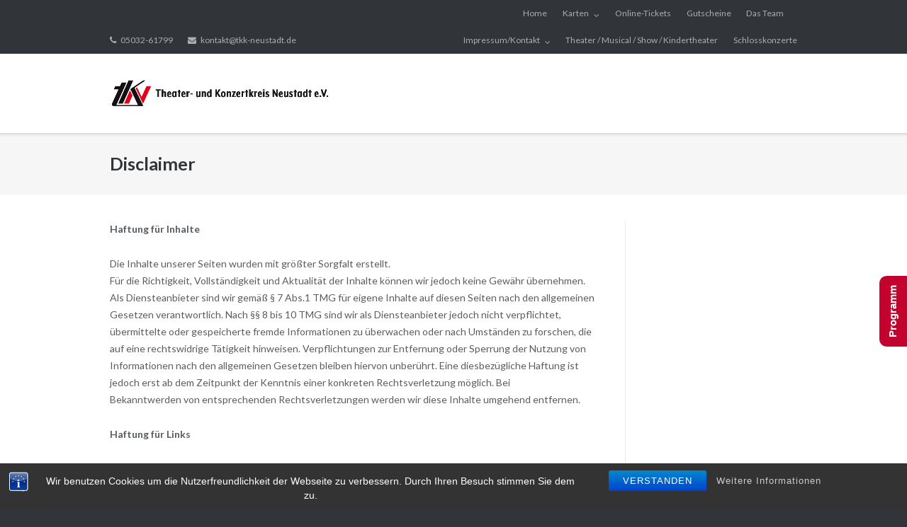

--- FILE ---
content_type: text/html; charset=UTF-8
request_url: https://www.tkk-neustadt.de/impressum/disclaimer/
body_size: 48442
content:
<!DOCTYPE html>
<html dir="ltr" lang="de" prefix="og: https://ogp.me/ns#">
<head>
<meta charset="UTF-8">
<link rel="profile" href="http://gmpg.org/xfn/11">
<link rel="pingback" href="https://www.tkk-neustadt.de/xmlrpc.php">

<title>Disclaimer - Theater- und Konzertkreis Neustadt</title>

		<!-- All in One SEO 4.6.5 - aioseo.com -->
		<meta name="description" content="Haftung für Inhalte Die Inhalte unserer Seiten wurden mit größter Sorgfalt erstellt. Für die Richtigkeit, Vollständigkeit und Aktualität der Inhalte können wir jedoch keine Gewähr übernehmen. Als Diensteanbieter sind wir gemäß § 7 Abs.1 TMG für eigene Inhalte auf diesen Seiten nach den allgemeinen Gesetzen verantwortlich. Nach §§ 8 bis 10 TMG sind wir als" />
		<meta name="robots" content="max-image-preview:large" />
		<link rel="canonical" href="https://www.tkk-neustadt.de/impressum/disclaimer/" />
		<meta name="generator" content="All in One SEO (AIOSEO) 4.6.5" />
		<meta property="og:locale" content="de_DE" />
		<meta property="og:site_name" content="Theater- und Konzertkreis Neustadt -" />
		<meta property="og:type" content="article" />
		<meta property="og:title" content="Disclaimer - Theater- und Konzertkreis Neustadt" />
		<meta property="og:description" content="Haftung für Inhalte Die Inhalte unserer Seiten wurden mit größter Sorgfalt erstellt. Für die Richtigkeit, Vollständigkeit und Aktualität der Inhalte können wir jedoch keine Gewähr übernehmen. Als Diensteanbieter sind wir gemäß § 7 Abs.1 TMG für eigene Inhalte auf diesen Seiten nach den allgemeinen Gesetzen verantwortlich. Nach §§ 8 bis 10 TMG sind wir als" />
		<meta property="og:url" content="https://www.tkk-neustadt.de/impressum/disclaimer/" />
		<meta property="article:published_time" content="2012-06-05T08:28:19+00:00" />
		<meta property="article:modified_time" content="2018-06-25T16:17:11+00:00" />
		<meta name="twitter:card" content="summary_large_image" />
		<meta name="twitter:title" content="Disclaimer - Theater- und Konzertkreis Neustadt" />
		<meta name="twitter:description" content="Haftung für Inhalte Die Inhalte unserer Seiten wurden mit größter Sorgfalt erstellt. Für die Richtigkeit, Vollständigkeit und Aktualität der Inhalte können wir jedoch keine Gewähr übernehmen. Als Diensteanbieter sind wir gemäß § 7 Abs.1 TMG für eigene Inhalte auf diesen Seiten nach den allgemeinen Gesetzen verantwortlich. Nach §§ 8 bis 10 TMG sind wir als" />
		<script type="application/ld+json" class="aioseo-schema">
			{"@context":"https:\/\/schema.org","@graph":[{"@type":"BreadcrumbList","@id":"https:\/\/www.tkk-neustadt.de\/impressum\/disclaimer\/#breadcrumblist","itemListElement":[{"@type":"ListItem","@id":"https:\/\/www.tkk-neustadt.de\/#listItem","position":1,"name":"Zu Hause","item":"https:\/\/www.tkk-neustadt.de\/","nextItem":"https:\/\/www.tkk-neustadt.de\/impressum\/#listItem"},{"@type":"ListItem","@id":"https:\/\/www.tkk-neustadt.de\/impressum\/#listItem","position":2,"name":"Impressum\/Kontakt","item":"https:\/\/www.tkk-neustadt.de\/impressum\/","nextItem":"https:\/\/www.tkk-neustadt.de\/impressum\/disclaimer\/#listItem","previousItem":"https:\/\/www.tkk-neustadt.de\/#listItem"},{"@type":"ListItem","@id":"https:\/\/www.tkk-neustadt.de\/impressum\/disclaimer\/#listItem","position":3,"name":"Disclaimer","previousItem":"https:\/\/www.tkk-neustadt.de\/impressum\/#listItem"}]},{"@type":"Organization","@id":"https:\/\/www.tkk-neustadt.de\/#organization","name":"Theater- und Konzertkreis Neustadt","url":"https:\/\/www.tkk-neustadt.de\/"},{"@type":"WebPage","@id":"https:\/\/www.tkk-neustadt.de\/impressum\/disclaimer\/#webpage","url":"https:\/\/www.tkk-neustadt.de\/impressum\/disclaimer\/","name":"Disclaimer - Theater- und Konzertkreis Neustadt","description":"Haftung f\u00fcr Inhalte Die Inhalte unserer Seiten wurden mit gr\u00f6\u00dfter Sorgfalt erstellt. F\u00fcr die Richtigkeit, Vollst\u00e4ndigkeit und Aktualit\u00e4t der Inhalte k\u00f6nnen wir jedoch keine Gew\u00e4hr \u00fcbernehmen. Als Diensteanbieter sind wir gem\u00e4\u00df \u00a7 7 Abs.1 TMG f\u00fcr eigene Inhalte auf diesen Seiten nach den allgemeinen Gesetzen verantwortlich. Nach \u00a7\u00a7 8 bis 10 TMG sind wir als","inLanguage":"de-DE","isPartOf":{"@id":"https:\/\/www.tkk-neustadt.de\/#website"},"breadcrumb":{"@id":"https:\/\/www.tkk-neustadt.de\/impressum\/disclaimer\/#breadcrumblist"},"datePublished":"2012-06-05T10:28:19+02:00","dateModified":"2018-06-25T18:17:11+02:00"},{"@type":"WebSite","@id":"https:\/\/www.tkk-neustadt.de\/#website","url":"https:\/\/www.tkk-neustadt.de\/","name":"Theater- und Konzertkreis Neustadt","inLanguage":"de-DE","publisher":{"@id":"https:\/\/www.tkk-neustadt.de\/#organization"}}]}
		</script>
		<!-- All in One SEO -->

<script>
var ssd_status_onload = 0;
var ssd_list_loadCss = [];
var ssd_add_loadCss = function( s ) {
    ssd_list_loadCss.push(s);
    if( typeof swifty_do_loadCSS === 'function' ) {
        swifty_do_loadCSS();
    }
};
var ssd_list_loadJs = [];
var ssd_list_loadJs_done = false;
var ssd_add_loadJs = function( s ) {
    ssd_list_loadJs.push(s);
    if( typeof swifty_do_loadJs === 'function' ) {
        swifty_do_loadJs();
    }
};
var ssd_list_loadFont = [];
var ssd_add_loadFont = function( s ) {
    ssd_list_loadFont.push(s);
    if( typeof swifty_do_loadFont === 'function' ) {
        swifty_do_loadFont();
    }
};
var swifty_list_exec = [ { 'status': 'hold', 'for': 'page_loaded' } ];
var swifty_add_exec = function( s ) {
    swifty_list_exec.push(s);
    if( typeof swifty_do_exec === 'function' ) {
        swifty_do_exec();
    }
};
</script>
<link rel='dns-prefetch' href='//fonts.googleapis.com' />
<link rel="alternate" type="application/rss+xml" title="Theater- und Konzertkreis Neustadt &raquo; Feed" href="https://www.tkk-neustadt.de/feed/" />
<link rel="alternate" type="application/rss+xml" title="Theater- und Konzertkreis Neustadt &raquo; Kommentar-Feed" href="https://www.tkk-neustadt.de/comments/feed/" />
<script type="text/javascript">
window._wpemojiSettings = {"baseUrl":"https:\/\/s.w.org\/images\/core\/emoji\/14.0.0\/72x72\/","ext":".png","svgUrl":"https:\/\/s.w.org\/images\/core\/emoji\/14.0.0\/svg\/","svgExt":".svg","source":{"concatemoji":"https:\/\/www.tkk-neustadt.de\/wp-includes\/js\/wp-emoji-release.min.js?ver=6.1.9"}};
/*! This file is auto-generated */
!function(e,a,t){var n,r,o,i=a.createElement("canvas"),p=i.getContext&&i.getContext("2d");function s(e,t){var a=String.fromCharCode,e=(p.clearRect(0,0,i.width,i.height),p.fillText(a.apply(this,e),0,0),i.toDataURL());return p.clearRect(0,0,i.width,i.height),p.fillText(a.apply(this,t),0,0),e===i.toDataURL()}function c(e){var t=a.createElement("script");t.src=e,t.defer=t.type="text/javascript",a.getElementsByTagName("head")[0].appendChild(t)}for(o=Array("flag","emoji"),t.supports={everything:!0,everythingExceptFlag:!0},r=0;r<o.length;r++)t.supports[o[r]]=function(e){if(p&&p.fillText)switch(p.textBaseline="top",p.font="600 32px Arial",e){case"flag":return s([127987,65039,8205,9895,65039],[127987,65039,8203,9895,65039])?!1:!s([55356,56826,55356,56819],[55356,56826,8203,55356,56819])&&!s([55356,57332,56128,56423,56128,56418,56128,56421,56128,56430,56128,56423,56128,56447],[55356,57332,8203,56128,56423,8203,56128,56418,8203,56128,56421,8203,56128,56430,8203,56128,56423,8203,56128,56447]);case"emoji":return!s([129777,127995,8205,129778,127999],[129777,127995,8203,129778,127999])}return!1}(o[r]),t.supports.everything=t.supports.everything&&t.supports[o[r]],"flag"!==o[r]&&(t.supports.everythingExceptFlag=t.supports.everythingExceptFlag&&t.supports[o[r]]);t.supports.everythingExceptFlag=t.supports.everythingExceptFlag&&!t.supports.flag,t.DOMReady=!1,t.readyCallback=function(){t.DOMReady=!0},t.supports.everything||(n=function(){t.readyCallback()},a.addEventListener?(a.addEventListener("DOMContentLoaded",n,!1),e.addEventListener("load",n,!1)):(e.attachEvent("onload",n),a.attachEvent("onreadystatechange",function(){"complete"===a.readyState&&t.readyCallback()})),(e=t.source||{}).concatemoji?c(e.concatemoji):e.wpemoji&&e.twemoji&&(c(e.twemoji),c(e.wpemoji)))}(window,document,window._wpemojiSettings);
</script>
<style type="text/css">
img.wp-smiley,
img.emoji {
	display: inline !important;
	border: none !important;
	box-shadow: none !important;
	height: 1em !important;
	width: 1em !important;
	margin: 0 0.07em !important;
	vertical-align: -0.1em !important;
	background: none !important;
	padding: 0 !important;
}
</style>
	<link rel='stylesheet' id='wp-block-library-css' href='https://www.tkk-neustadt.de/wp-includes/css/dist/block-library/style.min.css?ver=6.1.9' type='text/css' media='all' />
<link rel='stylesheet' id='classic-theme-styles-css' href='https://www.tkk-neustadt.de/wp-includes/css/classic-themes.min.css?ver=1' type='text/css' media='all' />
<style id='global-styles-inline-css' type='text/css'>
body{--wp--preset--color--black: #000000;--wp--preset--color--cyan-bluish-gray: #abb8c3;--wp--preset--color--white: #ffffff;--wp--preset--color--pale-pink: #f78da7;--wp--preset--color--vivid-red: #cf2e2e;--wp--preset--color--luminous-vivid-orange: #ff6900;--wp--preset--color--luminous-vivid-amber: #fcb900;--wp--preset--color--light-green-cyan: #7bdcb5;--wp--preset--color--vivid-green-cyan: #00d084;--wp--preset--color--pale-cyan-blue: #8ed1fc;--wp--preset--color--vivid-cyan-blue: #0693e3;--wp--preset--color--vivid-purple: #9b51e0;--wp--preset--gradient--vivid-cyan-blue-to-vivid-purple: linear-gradient(135deg,rgba(6,147,227,1) 0%,rgb(155,81,224) 100%);--wp--preset--gradient--light-green-cyan-to-vivid-green-cyan: linear-gradient(135deg,rgb(122,220,180) 0%,rgb(0,208,130) 100%);--wp--preset--gradient--luminous-vivid-amber-to-luminous-vivid-orange: linear-gradient(135deg,rgba(252,185,0,1) 0%,rgba(255,105,0,1) 100%);--wp--preset--gradient--luminous-vivid-orange-to-vivid-red: linear-gradient(135deg,rgba(255,105,0,1) 0%,rgb(207,46,46) 100%);--wp--preset--gradient--very-light-gray-to-cyan-bluish-gray: linear-gradient(135deg,rgb(238,238,238) 0%,rgb(169,184,195) 100%);--wp--preset--gradient--cool-to-warm-spectrum: linear-gradient(135deg,rgb(74,234,220) 0%,rgb(151,120,209) 20%,rgb(207,42,186) 40%,rgb(238,44,130) 60%,rgb(251,105,98) 80%,rgb(254,248,76) 100%);--wp--preset--gradient--blush-light-purple: linear-gradient(135deg,rgb(255,206,236) 0%,rgb(152,150,240) 100%);--wp--preset--gradient--blush-bordeaux: linear-gradient(135deg,rgb(254,205,165) 0%,rgb(254,45,45) 50%,rgb(107,0,62) 100%);--wp--preset--gradient--luminous-dusk: linear-gradient(135deg,rgb(255,203,112) 0%,rgb(199,81,192) 50%,rgb(65,88,208) 100%);--wp--preset--gradient--pale-ocean: linear-gradient(135deg,rgb(255,245,203) 0%,rgb(182,227,212) 50%,rgb(51,167,181) 100%);--wp--preset--gradient--electric-grass: linear-gradient(135deg,rgb(202,248,128) 0%,rgb(113,206,126) 100%);--wp--preset--gradient--midnight: linear-gradient(135deg,rgb(2,3,129) 0%,rgb(40,116,252) 100%);--wp--preset--duotone--dark-grayscale: url('#wp-duotone-dark-grayscale');--wp--preset--duotone--grayscale: url('#wp-duotone-grayscale');--wp--preset--duotone--purple-yellow: url('#wp-duotone-purple-yellow');--wp--preset--duotone--blue-red: url('#wp-duotone-blue-red');--wp--preset--duotone--midnight: url('#wp-duotone-midnight');--wp--preset--duotone--magenta-yellow: url('#wp-duotone-magenta-yellow');--wp--preset--duotone--purple-green: url('#wp-duotone-purple-green');--wp--preset--duotone--blue-orange: url('#wp-duotone-blue-orange');--wp--preset--font-size--small: 13px;--wp--preset--font-size--medium: 20px;--wp--preset--font-size--large: 36px;--wp--preset--font-size--x-large: 42px;--wp--preset--spacing--20: 0.44rem;--wp--preset--spacing--30: 0.67rem;--wp--preset--spacing--40: 1rem;--wp--preset--spacing--50: 1.5rem;--wp--preset--spacing--60: 2.25rem;--wp--preset--spacing--70: 3.38rem;--wp--preset--spacing--80: 5.06rem;}:where(.is-layout-flex){gap: 0.5em;}body .is-layout-flow > .alignleft{float: left;margin-inline-start: 0;margin-inline-end: 2em;}body .is-layout-flow > .alignright{float: right;margin-inline-start: 2em;margin-inline-end: 0;}body .is-layout-flow > .aligncenter{margin-left: auto !important;margin-right: auto !important;}body .is-layout-constrained > .alignleft{float: left;margin-inline-start: 0;margin-inline-end: 2em;}body .is-layout-constrained > .alignright{float: right;margin-inline-start: 2em;margin-inline-end: 0;}body .is-layout-constrained > .aligncenter{margin-left: auto !important;margin-right: auto !important;}body .is-layout-constrained > :where(:not(.alignleft):not(.alignright):not(.alignfull)){max-width: var(--wp--style--global--content-size);margin-left: auto !important;margin-right: auto !important;}body .is-layout-constrained > .alignwide{max-width: var(--wp--style--global--wide-size);}body .is-layout-flex{display: flex;}body .is-layout-flex{flex-wrap: wrap;align-items: center;}body .is-layout-flex > *{margin: 0;}:where(.wp-block-columns.is-layout-flex){gap: 2em;}.has-black-color{color: var(--wp--preset--color--black) !important;}.has-cyan-bluish-gray-color{color: var(--wp--preset--color--cyan-bluish-gray) !important;}.has-white-color{color: var(--wp--preset--color--white) !important;}.has-pale-pink-color{color: var(--wp--preset--color--pale-pink) !important;}.has-vivid-red-color{color: var(--wp--preset--color--vivid-red) !important;}.has-luminous-vivid-orange-color{color: var(--wp--preset--color--luminous-vivid-orange) !important;}.has-luminous-vivid-amber-color{color: var(--wp--preset--color--luminous-vivid-amber) !important;}.has-light-green-cyan-color{color: var(--wp--preset--color--light-green-cyan) !important;}.has-vivid-green-cyan-color{color: var(--wp--preset--color--vivid-green-cyan) !important;}.has-pale-cyan-blue-color{color: var(--wp--preset--color--pale-cyan-blue) !important;}.has-vivid-cyan-blue-color{color: var(--wp--preset--color--vivid-cyan-blue) !important;}.has-vivid-purple-color{color: var(--wp--preset--color--vivid-purple) !important;}.has-black-background-color{background-color: var(--wp--preset--color--black) !important;}.has-cyan-bluish-gray-background-color{background-color: var(--wp--preset--color--cyan-bluish-gray) !important;}.has-white-background-color{background-color: var(--wp--preset--color--white) !important;}.has-pale-pink-background-color{background-color: var(--wp--preset--color--pale-pink) !important;}.has-vivid-red-background-color{background-color: var(--wp--preset--color--vivid-red) !important;}.has-luminous-vivid-orange-background-color{background-color: var(--wp--preset--color--luminous-vivid-orange) !important;}.has-luminous-vivid-amber-background-color{background-color: var(--wp--preset--color--luminous-vivid-amber) !important;}.has-light-green-cyan-background-color{background-color: var(--wp--preset--color--light-green-cyan) !important;}.has-vivid-green-cyan-background-color{background-color: var(--wp--preset--color--vivid-green-cyan) !important;}.has-pale-cyan-blue-background-color{background-color: var(--wp--preset--color--pale-cyan-blue) !important;}.has-vivid-cyan-blue-background-color{background-color: var(--wp--preset--color--vivid-cyan-blue) !important;}.has-vivid-purple-background-color{background-color: var(--wp--preset--color--vivid-purple) !important;}.has-black-border-color{border-color: var(--wp--preset--color--black) !important;}.has-cyan-bluish-gray-border-color{border-color: var(--wp--preset--color--cyan-bluish-gray) !important;}.has-white-border-color{border-color: var(--wp--preset--color--white) !important;}.has-pale-pink-border-color{border-color: var(--wp--preset--color--pale-pink) !important;}.has-vivid-red-border-color{border-color: var(--wp--preset--color--vivid-red) !important;}.has-luminous-vivid-orange-border-color{border-color: var(--wp--preset--color--luminous-vivid-orange) !important;}.has-luminous-vivid-amber-border-color{border-color: var(--wp--preset--color--luminous-vivid-amber) !important;}.has-light-green-cyan-border-color{border-color: var(--wp--preset--color--light-green-cyan) !important;}.has-vivid-green-cyan-border-color{border-color: var(--wp--preset--color--vivid-green-cyan) !important;}.has-pale-cyan-blue-border-color{border-color: var(--wp--preset--color--pale-cyan-blue) !important;}.has-vivid-cyan-blue-border-color{border-color: var(--wp--preset--color--vivid-cyan-blue) !important;}.has-vivid-purple-border-color{border-color: var(--wp--preset--color--vivid-purple) !important;}.has-vivid-cyan-blue-to-vivid-purple-gradient-background{background: var(--wp--preset--gradient--vivid-cyan-blue-to-vivid-purple) !important;}.has-light-green-cyan-to-vivid-green-cyan-gradient-background{background: var(--wp--preset--gradient--light-green-cyan-to-vivid-green-cyan) !important;}.has-luminous-vivid-amber-to-luminous-vivid-orange-gradient-background{background: var(--wp--preset--gradient--luminous-vivid-amber-to-luminous-vivid-orange) !important;}.has-luminous-vivid-orange-to-vivid-red-gradient-background{background: var(--wp--preset--gradient--luminous-vivid-orange-to-vivid-red) !important;}.has-very-light-gray-to-cyan-bluish-gray-gradient-background{background: var(--wp--preset--gradient--very-light-gray-to-cyan-bluish-gray) !important;}.has-cool-to-warm-spectrum-gradient-background{background: var(--wp--preset--gradient--cool-to-warm-spectrum) !important;}.has-blush-light-purple-gradient-background{background: var(--wp--preset--gradient--blush-light-purple) !important;}.has-blush-bordeaux-gradient-background{background: var(--wp--preset--gradient--blush-bordeaux) !important;}.has-luminous-dusk-gradient-background{background: var(--wp--preset--gradient--luminous-dusk) !important;}.has-pale-ocean-gradient-background{background: var(--wp--preset--gradient--pale-ocean) !important;}.has-electric-grass-gradient-background{background: var(--wp--preset--gradient--electric-grass) !important;}.has-midnight-gradient-background{background: var(--wp--preset--gradient--midnight) !important;}.has-small-font-size{font-size: var(--wp--preset--font-size--small) !important;}.has-medium-font-size{font-size: var(--wp--preset--font-size--medium) !important;}.has-large-font-size{font-size: var(--wp--preset--font-size--large) !important;}.has-x-large-font-size{font-size: var(--wp--preset--font-size--x-large) !important;}
.wp-block-navigation a:where(:not(.wp-element-button)){color: inherit;}
:where(.wp-block-columns.is-layout-flex){gap: 2em;}
.wp-block-pullquote{font-size: 1.5em;line-height: 1.6;}
</style>
<link rel='stylesheet' id='bst-styles-css' href='https://www.tkk-neustadt.de/wp-content/plugins/bst-dsgvo-cookie/includes/css/style.css?ver=6.1.9' type='text/css' media='all' />
<link rel='stylesheet' id='bst-alert1-css-css' href='https://www.tkk-neustadt.de/wp-content/plugins/bst-dsgvo-cookie/includes/css/bst-mesage.css?ver=6.1.9' type='text/css' media='all' />
<link rel='stylesheet' id='bst-alert2-css-css' href='https://www.tkk-neustadt.de/wp-content/plugins/bst-dsgvo-cookie/includes/css/bst-mesage-flat-theme.css?ver=6.1.9' type='text/css' media='all' />
<link rel='stylesheet' id='turbo-widgets-css' href='https://www.tkk-neustadt.de/wp-content/plugins/turbo-widgets/public/css/turbo-widgets-public.css?ver=2.0.0' type='text/css' media='all' />
<link rel='stylesheet' id='op_css-css' href='https://www.tkk-neustadt.de/wp-content/plugins/wp-opening-hours/dist/styles/main.css?ver=6.1.9' type='text/css' media='all' />
<link rel='stylesheet' id='siteorigin-google-web-fonts-css' href='//fonts.googleapis.com/css?family=Muli%3A300%7CLato%3A300%2C400%2C700&#038;ver=6.1.9' type='text/css' media='all' />
<link rel='stylesheet' id='ultra-style-css' href='https://www.tkk-neustadt.de/wp-content/themes/ultra/style.css?ver=2.2.5' type='text/css' media='all' />
<link rel='stylesheet' id='font-awesome-css' href='https://www.tkk-neustadt.de/wp-content/themes/ultra/font-awesome/css/font-awesome.min.css?ver=4.7.0' type='text/css' media='all' />
<script type='text/javascript' src='https://www.tkk-neustadt.de/wp-includes/js/jquery/jquery.min.js?ver=3.6.1' id='jquery-core-js'></script>
<script type='text/javascript' src='https://www.tkk-neustadt.de/wp-includes/js/jquery/jquery-migrate.min.js?ver=3.3.2' id='jquery-migrate-js'></script>
<script type='text/javascript' src='https://www.tkk-neustadt.de/wp-content/plugins/turbo-widgets/public/js/turbo-widgets-public.js?ver=2.0.0' id='turbo-widgets-js'></script>
<script type='text/javascript' id='ultra-theme-js-extra'>
/* <![CDATA[ */
var ultra_smooth_scroll_params = {"value":"1"};
var ultra_resp_top_bar_params = {"collapse":"1024"};
/* ]]> */
</script>
<script type='text/javascript' src='https://www.tkk-neustadt.de/wp-content/themes/ultra/js/jquery.theme.min.js?ver=2.2.5' id='ultra-theme-js'></script>
<script type='text/javascript' src='https://www.tkk-neustadt.de/wp-content/themes/ultra/js/jquery.hc-sticky.min.js?ver=1.2.43' id='jquery-hc-sticky-js'></script>
<script type='text/javascript' src='https://www.tkk-neustadt.de/wp-content/themes/ultra/js/jquery.flexslider.min.js?ver=2.2.2' id='jquery-flexslider-js'></script>
<script type='text/javascript' src='https://www.tkk-neustadt.de/wp-content/plugins/so-widgets-bundle/js/lib/jquery.fitvids.min.js?ver=1.1' id='jquery-fitvids-js'></script>
<script type='text/javascript' src='https://www.tkk-neustadt.de/wp-content/themes/ultra/js/skip-link-focus-fix.js?ver=2.2.5' id='ultra-skip-link-focus-fix-js'></script>
<!--[if lt IE 9]>
<script type='text/javascript' src='https://www.tkk-neustadt.de/wp-content/themes/ultra/js/flexie.js?ver=1.0.3' id='ultra-flexie-js'></script>
<![endif]-->
<!--[if lt IE 9]>
<script type='text/javascript' src='https://www.tkk-neustadt.de/wp-content/themes/ultra/js/html5shiv-printshiv.js?ver=3.7.3' id='ultra-html5-js'></script>
<![endif]-->
<!--[if (gte IE 6)&(lte IE 8)]>
<script type='text/javascript' src='https://www.tkk-neustadt.de/wp-content/themes/ultra/js/selectivizr.min.js?ver=1.0.2' id='ultra-selectivizr-js'></script>
<![endif]-->
<script type='text/javascript' src='https://www.tkk-neustadt.de/wp-content/themes/ultra/premium/extras/ajax-comments/ajax-comments.min.js?ver=2.2.5' id='siteorigin-ajax-comments-js'></script>
<link rel="https://api.w.org/" href="https://www.tkk-neustadt.de/wp-json/" /><link rel="alternate" type="application/json" href="https://www.tkk-neustadt.de/wp-json/wp/v2/pages/995" /><link rel="EditURI" type="application/rsd+xml" title="RSD" href="https://www.tkk-neustadt.de/xmlrpc.php?rsd" />
<link rel="wlwmanifest" type="application/wlwmanifest+xml" href="https://www.tkk-neustadt.de/wp-includes/wlwmanifest.xml" />
<meta name="generator" content="WordPress 6.1.9" />
<link rel='shortlink' href='https://www.tkk-neustadt.de/?p=995' />
<link rel="alternate" type="application/json+oembed" href="https://www.tkk-neustadt.de/wp-json/oembed/1.0/embed?url=https%3A%2F%2Fwww.tkk-neustadt.de%2Fimpressum%2Fdisclaimer%2F" />
<link rel="alternate" type="text/xml+oembed" href="https://www.tkk-neustadt.de/wp-json/oembed/1.0/embed?url=https%3A%2F%2Fwww.tkk-neustadt.de%2Fimpressum%2Fdisclaimer%2F&#038;format=xml" />
<!-- Analytics by WP Statistics v14.8.1 - https://wp-statistics.com/ -->
<meta name="viewport" content="width=device-width, initial-scale=1" />	<style type="text/css" id="ultra-menu-css"> 
		@media screen and (max-width: 1024px) { 
			.responsive-menu .main-navigation ul { display: none } 
			.responsive-menu .menu-toggle { display: block }
			.responsive-menu .menu-search { display: none }
			.site-header .site-branding-container { max-width: 90% }
			.main-navigation { max-width: 10% }
		}	
	</style>
	<!-- All in one Favicon 4.8 --><link rel="shortcut icon" href="http://www.tkk-neustadt.de/wp-content/uploads/2014/02/favicon.ico" />
<link rel="apple-touch-icon-precomposed" href="http://www.tkk-neustadt.de/wp-content/uploads/2014/02/Logo-TKK-für-Favicon-129-2014-02-021.ico" />

<style type='text/css'>
/* START Styles Simple Side Tab v2.1.12 */
#rum_sst_tab {
    font-family:"Helvetica Neue", Helvetica, sans-serif;
    top:350px;
    background-color:#c3032d;
    color:#ffffff;
    border-style:solid;
    border-width:0px;
}

#rum_sst_tab:hover {
    background-color: #A4A4A4;
	-moz-box-shadow:    -3px -3px 5px 2px #ccc;
	-webkit-box-shadow: -3px -3px 5px 2px #ccc;
	box-shadow:         -3px -3px 5px 2px #ccc;
}
.rum_sst_contents {
    position:fixed;
    margin:0;
    padding:6px 13px 8px 13px;
    text-decoration:none;
    text-align:center;
    font-size:15px;
    font-weight:bold;
    border-style:solid;
    display:block;
    z-index:100000;
}
.rum_sst_left {
    left:-2px;
    cursor: pointer;
    -webkit-transform-origin:0 0;
    -moz-transform-origin:0 0;
    -o-transform-origin:0 0;
    -ms-transform-origin:0 0;
    -webkit-transform:rotate(270deg);
    -moz-transform:rotate(270deg);
    -ms-transform:rotate(270deg);
    -o-transform:rotate(270deg);
    transform:rotate(270deg);
    -moz-border-radius-bottomright:10px;
    border-bottom-right-radius:10px;
    -moz-border-radius-bottomleft:10px;
    border-bottom-left-radius:10px;
}
.rum_sst_right {
    right:-1px;
    cursor: pointer;
    -webkit-transform-origin:100% 100%;
    -moz-transform-origin:100% 100%;
    -o-transform-origin:100% 100%;
    -ms-transform-origin:100% 100%;
    -webkit-transform:rotate(-90deg);
    -moz-transform:rotate(-90deg);
    -ms-transform:rotate(-90deg);
    -o-transform:rotate(-90deg);
    transform:rotate(-90deg);
    -moz-border-radius-topright:10px;
    border-top-right-radius:10px;
    -moz-border-radius-topleft:10px;
    border-top-left-radius:10px;
}
.rum_sst_right.less-ie-9 {
    right:-120px;
    filter: progid:DXImageTransform.Microsoft.BasicImage(rotation=1);
}
.rum_sst_left.less-ie-9 {
    filter: progid:DXImageTransform.Microsoft.BasicImage(rotation=3);
}
/* END Styles Simple Side Tab */
</style>
<style type="text/css" id="customizer-css">.main-navigation .current-menu-item > a, .main-navigation .current a { color: #c3032d; border-color: #c3032d } .main-navigation ul ul li:hover > a { background: #c3032d } .responsive-menu .main-navigation.toggled ul li a:hover, .responsive-menu .main-navigation.toggled ul ul li a:hover { background: #c3032d } .entry-header .breadcrumbs a:hover, .page-header .breadcrumbs a:hover { color: #c3032d }  .boxed #page, .container { max-width: 1020px } body:not(.resp).boxed #page, body:not(.resp) .container { width: 1020px } .top-bar-navigation ul ul li:hover > a { background: #c3032d } .top-bar-navigation div > ul > li > a:hover, .top-bar-navigation ul ul { border-color: #c3032d } .main-navigation ul li:hover > a, .main-navigation .menu-search .search-icon:hover:before { color: #c3032d } .main-navigation div > ul > li > a:hover, .main-navigation div > ul > li.current > a:hover, .main-navigation ul ul, .main-navigation .menu-search .searchform input[name=s] { border-color: #c3032d } a, a:visited, a:hover, a:focus, a:active, .comment-navigation .nav-links a:hover, .paging-navigation .nav-links a:hover, .post-navigation .nav-links a:hover, .panel-grid-cell .sow-features-list .sow-features-feature p.sow-more-text a:hover, .panel-grid-cell .sow-carousel-wrapper ul.sow-carousel-items li.sow-carousel-item h3 a:hover, .panel-grid-cell .sow-carousel-wrapper ul.sow-carousel-items li.sow-carousel-item .sow-carousel-thumbnail a span.overlay, .entry-header .entry-title a:hover, .entry-header h1.page-title a:hover, .page-header h1.entry-title a:hover, .page-header h1.page-title a:hover, .site-content .entry-meta a:hover, .author-box .author-description span a:hover, .entry-footer span a:hover, .comments-area .comment-author .fn a:hover, .comments-area .comment-metadata a:hover, .comments-area .reply a.comment-reply-link:hover, .comments-area .reply a.comment-reply-login:hover, .mbt-breadcrumbs a:hover, .mbt-featured-book-widget .mbt-book-title a:hover, .entry-content .panel-grid-cell .sow-carousel-wrapper ul.sow-carousel-items li.sow-carousel-item h3 a:hover, .yarpp-related ol li .related-post-title:hover, .related-posts-section ol li .related-post-title:hover, .related-posts-section ol li .related-post-date:hover { color: #c3032d } button, input[type="button"], input[type="reset"], input[type="submit"], .pagination .page-numbers:hover, .pagination .current, .entry-content .more-wrapper .more-link:hover, .entry-content .page-links span, .entry-content .page-links a span:hover, .woocommerce #respond input#submit, .woocommerce a.button, .woocommerce .products a.button, .woocommerce button.button, .woocommerce input.button, .woocommerce #respond input#submit.alt, .woocommerce a.button.alt, .woocommerce button.button.alt, .woocommerce input.button.alt, .woocommerce nav.woocommerce-pagination ul li a:hover, .woocommerce nav.woocommerce-pagination ul li a.current, .woocommerce nav.woocommerce-pagination ul li span:hover, .woocommerce nav.woocommerce-pagination ul li span.current, .woocommerce span.onsale { background: #c3032d } button:hover, input[type="button"]:hover, input[type="reset"]:hover, input[type="submit"]:hover, .woocommerce #respond input#submit:hover, .woocommerce a.button:hover, .woocommerce .products a.button:hover, .woocommerce button.button:hover, .woocommerce input.button:hover, .woocommerce #respond input#submit.alt:hover, .woocommerce a.button.alt:hover, .woocommerce button.button.alt:hover, .woocommerce input.button.alt:hover { background: rgba(195,3,45,0.8) } blockquote { border-left: 3px solid #c3032d } .entry-content p a:not(.ow-button-hover), .entry-content li a:not(.ow-button-hover), .entry-content dl a:not(.ow-button-hover), .entry-content pre a:not(.ow-button-hover), .entry-content code a:not(.ow-button-hover), .entry-content blockquote a:not(.ow-button-hover), .content-none .site-main a { border-bottom: 1px dotted #c3032d; color: #c3032d } .entry-content p a:not(.ow-button-hover):hover, .entry-content li a:not(.ow-button-hover):hover, .entry-content dl a:not(.ow-button-hover):hover, .entry-content pre a:not(.ow-button-hover):hover, .entry-content code a:not(.ow-button-hover):hover, .entry-content blockquote a:not(.ow-button-hover):hover .content-none .site-main a:hover, .comments-area .comment-list .pingback a, .comments-area .comment-list .pingback a:hover, .comments-area .comment-list .pingback .edit-link a:hover, .comments-area .comment-content a, .comments-area .comment-content a:hover { border-bottom: 1px solid #c3032d; }</style><link rel="icon" href="https://www.tkk-neustadt.de/wp-content/uploads/2017/12/cropped-Logo-TKK-für-Favicon-512-a-freigestellt-2017-12-12-32x32.png" sizes="32x32" />
<link rel="icon" href="https://www.tkk-neustadt.de/wp-content/uploads/2017/12/cropped-Logo-TKK-für-Favicon-512-a-freigestellt-2017-12-12-192x192.png" sizes="192x192" />
<link rel="apple-touch-icon" href="https://www.tkk-neustadt.de/wp-content/uploads/2017/12/cropped-Logo-TKK-für-Favicon-512-a-freigestellt-2017-12-12-180x180.png" />
<meta name="msapplication-TileImage" content="https://www.tkk-neustadt.de/wp-content/uploads/2017/12/cropped-Logo-TKK-für-Favicon-512-a-freigestellt-2017-12-12-270x270.png" />
</head>

<body class="page-template-default page page-id-995 page-child parent-pageid-7 full sidebar mobile-scroll-top mobile-sticky-header no-touch page-layout-default resp resp-top-bar">
<div id="page" class="hfeed site">
	<a class="skip-link screen-reader-text" href="#content">Direkt zum Inhalt</a>

			
<div id="top-bar">
	<div class="container">
		<div class="top-bar-text"><span class="phone"><a href="tel:05032-61799">05032-61799</a></span><span class="email"><a href="mailto:kontakt@tkk-neustadt.de">kontakt@tkk-neustadt.de</a></span></div><nav class="top-bar-navigation" role="navigation"><div class="menu-menue-1-container"><ul id="menu-menue-1" class="menu"><li id="menu-item-2281" class="menu-item menu-item-type-post_type menu-item-object-page menu-item-home menu-item-2281"><a href="https://www.tkk-neustadt.de/">Home</a></li>
<li id="menu-item-1502" class="menu-item menu-item-type-post_type menu-item-object-page menu-item-has-children menu-item-1502"><a href="https://www.tkk-neustadt.de/karten/">Karten</a>
<ul class="sub-menu">
	<li id="menu-item-1503" class="menu-item menu-item-type-post_type menu-item-object-page menu-item-1503"><a href="https://www.tkk-neustadt.de/karten/karten-abo/">Abonnements</a></li>
	<li id="menu-item-1505" class="menu-item menu-item-type-post_type menu-item-object-page menu-item-1505"><a href="https://www.tkk-neustadt.de/karten/sitzplan/">Sitzplan</a></li>
</ul>
</li>
<li id="menu-item-1506" class="menu-item menu-item-type-post_type menu-item-object-page menu-item-1506"><a href="https://www.tkk-neustadt.de/online-tickets/">Online-Tickets</a></li>
<li id="menu-item-1497" class="menu-item menu-item-type-post_type menu-item-object-page menu-item-1497"><a href="https://www.tkk-neustadt.de/gutscheine/">Gutscheine</a></li>
<li id="menu-item-7281" class="menu-item menu-item-type-post_type menu-item-object-page menu-item-7281"><a href="https://www.tkk-neustadt.de/das-team/">Das Team</a></li>
<li id="menu-item-1508" class="menu-item menu-item-type-post_type menu-item-object-page current-page-ancestor current-menu-ancestor current-menu-parent current-page-parent current_page_parent current_page_ancestor menu-item-has-children menu-item-1508"><a href="https://www.tkk-neustadt.de/impressum/">Impressum/Kontakt</a>
<ul class="sub-menu">
	<li id="menu-item-2798" class="menu-item menu-item-type-post_type menu-item-object-page menu-item-2798"><a href="https://www.tkk-neustadt.de/wissenswertes/">Wissenswertes</a></li>
	<li id="menu-item-6618" class="menu-item menu-item-type-post_type menu-item-object-page menu-item-6618"><a href="https://www.tkk-neustadt.de/impressum/datenschutzerklaerung-2/">Datenschutzerklärung</a></li>
	<li id="menu-item-1509" class="menu-item menu-item-type-post_type menu-item-object-page page_item page-item-995 menu-item-1509"><a href="https://www.tkk-neustadt.de/impressum/disclaimer/" aria-current="page">Disclaimer</a></li>
</ul>
</li>
<li id="menu-item-1501" class="menu-item menu-item-type-post_type menu-item-object-page menu-item-1501"><a href="https://www.tkk-neustadt.de/auffuhrungen-in-der-aula/">Theater / Musical / Show / Kindertheater</a></li>
<li id="menu-item-1500" class="menu-item menu-item-type-post_type menu-item-object-page menu-item-1500"><a href="https://www.tkk-neustadt.de/konzerte-im-schloss/">Schlosskonzerte</a></li>
</ul></div></nav><!-- .top-bar-navigation --> 
			
	</div><!-- .container -->
</div><!-- #top-bar -->
<span class="top-bar-arrow" style="display: none;"></span>
	
			<header id="masthead" class="site-header sticky-header scale responsive-menu" role="banner">
			<div class="container">
				<div class="site-branding-container">
					<div class="site-branding">
						<a href="https://www.tkk-neustadt.de/" rel="home">
							<img src="https://www.tkk-neustadt.de/wp-content/uploads/2017/01/Logo-TKK-für-Webseite-mit-Bezeichnung-2017-01-28-2.png"  width="800"  height="100"  alt="Theater- und Konzertkreis Neustadt Logo"  data-scale="1"  />						</a>
											</div><!-- .site-branding -->
				</div><!-- .site-branding-container -->

				<nav id="site-navigation" class="main-navigation" role="navigation">
					<button class="menu-toggle"></button>														
				</nav><!-- #site-navigation -->
			</div><!-- .container -->
		</header><!-- #masthead -->
	
	
	<div id="content" class="site-content">

			
			<header class="entry-header">
			<div class="container">
				<h1 class="entry-title">Disclaimer</h1>			</div><!-- .container -->
		</header><!-- .entry-header -->
			

	<div class="container">

		<div id="primary" class="content-area">
			<main id="main" class="site-main" role="main">

				
				
<article id="post-995" class="post-995 page type-page status-publish hentry">
		

	<div class="entry-content">
		<p><strong>Haftung für Inhalte</strong></p>
<p>Die Inhalte unserer Seiten wurden mit größter Sorgfalt erstellt.<br />
Für die Richtigkeit, Vollständigkeit und Aktualität der Inhalte können wir jedoch keine Gewähr übernehmen. Als Diensteanbieter sind wir gemäß § 7 Abs.1 TMG für eigene Inhalte auf diesen Seiten nach den allgemeinen Gesetzen verantwortlich. Nach §§ 8 bis 10 TMG sind wir als Diensteanbieter jedoch nicht verpflichtet, übermittelte oder gespeicherte fremde Informationen zu überwachen oder nach Umständen zu forschen, die auf eine rechtswidrige Tätigkeit hinweisen. Verpflichtungen zur Entfernung oder Sperrung der Nutzung von Informationen nach den allgemeinen Gesetzen bleiben hiervon unberührt. Eine diesbezügliche Haftung ist jedoch erst ab dem Zeitpunkt der Kenntnis einer konkreten Rechtsverletzung möglich. Bei<br />
Bekanntwerden von entsprechenden Rechtsverletzungen werden wir diese Inhalte umgehend entfernen.</p>
<p><strong>Haftung für Links</strong></p>
<p>Unser Angebot enthält Links zu externen Webseiten Dritter, auf deren Inhalte wir keinen Einfluss haben. Deshalb können wir für diese fremden Inhalte auch keine Gewähr übernehmen. Für die Inhalte der verlinkten Seiten ist stets der jeweilige Anbieter oder Betreiber der Seiten verantwortlich. Die verlinkten Seiten wurden zum Zeitpunkt der Verlinkung auf mögliche Rechtsverstöße überprüft. Rechtswidrige Inhalte waren zum Zeitpunkt der Verlinkung nicht erkennbar. Eine permanente inhaltliche Kontrolle der verlinkten Seiten ist jedoch ohne konkrete Anhaltspunkte einer Rechtsverletzung nicht zumutbar. Bei Bekanntwerden von Rechtsverletzungen werden wir derartige Links umgehend entfernen.</p>
<p><strong>Urheberrecht</strong></p>
<p>Die durch die Seitenbetreiber erstellten Inhalte und Werke auf diesen Seiten unterliegen dem deutschen Urheberrecht. Die Vervielfältigung, Bearbeitung, Verbreitung und jede Art der Verwertung außerhalb der Grenzen des Urheberrechtes bedürfen der schriftlichen Zustimmung des jeweiligen Autors bzw. Erstellers. Downloads und Kopien dieser Seite sind nur für den privaten, nicht kommerziellen Gebrauch gestattet. Soweit die Inhalte auf dieser Seite nicht vom Betreiber erstellt wurden, werden die Urheberrechte Dritter beachtet. Insbesondere werden Inhalte Dritter als solche gekennzeichnet. Sollten Sie trotzdem auf eine Urheberrechtsverletzung aufmerksam werden, bitten wir um einen entsprechenden Hinweis. Bei Bekanntwerden von Rechtsverletzungen werden wir derartige Inhalte umgehend entfernen.</p>
			</div><!-- .entry-content -->

	<footer class="entry-footer">
					</footer><!-- .entry-footer -->	

</article><!-- #post-## -->
				
			
			</main><!-- #main -->
		</div><!-- #primary -->

		
<div id="secondary" class="widget-area" role="complementary">
	<aside id="text-23" class="widget widget_text">			<div class="textwidget"></div>
		</aside><aside id="text-15" class="widget widget_text">			<div class="textwidget"></div>
		</aside></div><!-- #secondary --> 
	
		</div><!-- .container -->

	</div><!-- #content -->

	<footer id="colophon" class="site-footer" role="contentinfo">

		<div class="footer-main">

							<div class="container">
					<aside id="text-20" class="widget-count-4 widget widget_text"><h3 class="widget-title">Mehr Infos auf</h3>			<div class="textwidget"><p><a href="https://www.instagram.com/TKK.Neustadt.a.Rbge/"><img decoding="async" loading="lazy" class="alignleft wp-image-7289 size-full" src="https://www.tkk-neustadt.de/wp-content/uploads/2021/07/Instagram.klein_.png" alt="Link zu Instagram" width="61" height="61" /></a><a href="https://www.instagram.com/TKK.Neustadt.a.Rbge/" target="_blank" rel="noopener">Instagram</a></p>
<p>&nbsp;</p>
<p><a href="http://www.facebook.com/TKK.Neustadt" target="_blank" rel="noopener">Facebook<img decoding="async" loading="lazy" class="alignleft size-full wp-image-7291" src="https://www.tkk-neustadt.de/wp-content/uploads/2021/07/Facebook.klein_.png" alt="Link zu Facebook" width="60" height="60" /></a></p>
</div>
		</aside><aside id="text-25" class="widget-count-4 widget widget_text"><h3 class="widget-title">Öffnungszeiten</h3>			<div class="textwidget"><p>Dienstag und Donnerstag<br />
15:00 Uhr &#8211; 18:00 Uhr</p>
<p>Freitag<br />
9:00 Uhr &#8211; 12:00 Uhr</p>
</div>
		</aside><aside id="text-19" class="widget-count-4 widget widget_text"><h3 class="widget-title">Kontakt</h3>			<div class="textwidget"><p>Theater- und Konzertkreis<br />
Neustadt a. Rbge. e.V.<br />
Marktstraße 5<br />
31535 Neustadt<br />
Tel. 05032-61799</p>
</div>
		</aside><aside id="archives-3" class="widget-count-4 widget widget_archive"><h3 class="widget-title">Archiv</h3>		<label class="screen-reader-text" for="archives-dropdown-3">Archiv</label>
		<select id="archives-dropdown-3" name="archive-dropdown">
			
			<option value="">Monat auswählen</option>
				<option value='https://www.tkk-neustadt.de/2025/05/'> Mai 2025 </option>
	<option value='https://www.tkk-neustadt.de/2025/04/'> April 2025 </option>
	<option value='https://www.tkk-neustadt.de/2025/03/'> März 2025 </option>
	<option value='https://www.tkk-neustadt.de/2025/02/'> Februar 2025 </option>
	<option value='https://www.tkk-neustadt.de/2024/12/'> Dezember 2024 </option>
	<option value='https://www.tkk-neustadt.de/2024/11/'> November 2024 </option>
	<option value='https://www.tkk-neustadt.de/2024/10/'> Oktober 2024 </option>
	<option value='https://www.tkk-neustadt.de/2024/09/'> September 2024 </option>

		</select>

<script type="text/javascript">
/* <![CDATA[ */
(function() {
	var dropdown = document.getElementById( "archives-dropdown-3" );
	function onSelectChange() {
		if ( dropdown.options[ dropdown.selectedIndex ].value !== '' ) {
			document.location.href = this.options[ this.selectedIndex ].value;
		}
	}
	dropdown.onchange = onSelectChange;
})();
/* ]]> */
</script>
			</aside>					<div class="clear"></div>
				</div><!-- .container -->
					
		</div><!-- .main-footer -->

		
<div class="bottom-bar">
	<div class="container">
				<div class="site-info">
			&copy; 2026 <a href="https://www.tkk-neustadt.de/">Theater- und Konzertkreis Neustadt</a> e.V.						 
		</div><!-- .site-info -->	</div><!-- .container -->
</div><!-- .bottom-bar -->		
	</footer><!-- #colophon -->
</div><!-- #page -->

<script>
    var element = document.createElement("script");
    element.src = 'https://www.tkk-neustadt.de/wp-content/plugins/swifty-page-manager/js/view.min.js?swcv=ssd_3.0.1';
    document.body.appendChild(element);
</script>
       
				<div id="BSTDSGVOCookiInfo" style="display:none">
			<div style="font-size:28px;margin-top:0px;margin-bottom:5px;padding-top:0px;">Hinweispflicht zu Cookies</div>
			<p style="font-size:14px;line-height:18px;margin-bottom:5px">Webseitenbetreiber müssen, um Ihre Webseiten DSGVO konform zu publizieren, ihre Besucher auf die Verwendung von Cookies hinweisen und darüber informieren, dass bei weiterem Besuch der Webseite von der Einwilligung des Nutzers 
in die Verwendung von Cookies ausgegangen wird.</p>
<P style="font-size:14px;font-weight:bold;line-height:18px;margin-bottom:20px">Der eingeblendete Hinweis Banner dient dieser Informationspflicht.</p>
<P style="font-size:14px;font-weight:normal;line-height:18px;margin-bottom:20px">Sie können das Setzen von Cookies in Ihren Browser Einstellungen allgemein oder für bestimmte Webseiten verhindern. 
Eine Anleitung zum Blockieren von Cookies finden Sie 
<a class="bst-popup-link" title="Cookies blockieren, deaktivieren und löschen" href="https://bst.software/aktuelles/cookies-blockieren-deaktivieren-und-loeschen-browser-einstellungen/" target="_blank" rel="nofollow">
hier.</a></p>

<div class="bst-copyright" style="font-size:12px;line-height:14px"><span class="bst-copyright-span1">
WordPress Plugin Entwicklung von </span><a class="bst-popup-link" title="Offizielle Pluginseite besuchen" href="https://bst.software/aktuelles/dsgvo-cookie-hinweis-bst-dsgvo-cookie-wordpress-plugin/" target="_blank" rel="nofollow">
<span class="bst-copyright-span2">BST Software</span></a> </div>
		</div>
		
 		<div class="bst-panel group bst-panel-fixed" style="background:#333333; border-bottom:0px solid #555555; font-family:'Arial';">
		<span class="bst-info" title="Erfahren Sie mehr zu diesem Cookie Hinweis [BST DSGVO Cookie]"></span>
		<script type="text/javascript">
			
			var bst_btn_bg1 = "#067cd1";
			var bst_btn_bg2 = "#CCCCCC";
			var bst_show_info = 1;

			jQuery( document ).ready(function() {
				jQuery('.bst-accept-btn').hover(
					function(){
						jQuery(this).css('background-color', '');
        				jQuery(this).css('background-color', bst_btn_bg2);
    				},
    				function(){
						jQuery(this).css('background-color', '');
        				jQuery(this).css('background-color',  bst_btn_bg1);
    				});
			});

			if (bst_show_info==1) {	
				bsti = document.querySelector('.bst-info');
				bsti.addEventListener('click', function (e) {       
					vex.dialog.alert({
    				unsafeMessage: jQuery('#BSTDSGVOCookiInfo').html(),
					showCloseButton: false,
    				escapeButtonCloses: true,
    				overlayClosesOnClick: true,
    				className: 'vex-theme-flat-attack'
    				})
    			});
			}

		</script>
			<div class="bst-wrapper group" style="width:90%; max-width:1280px; padding:10px 0;">
			    <div class="bst-msg" style="font-family:Arial; color:#FFFFFF;">Wir benutzen Cookies um die Nutzerfreundlichkeit der Webseite zu verbessern. Durch Ihren Besuch stimmen Sie dem zu.</div>
                <div class="bst-links">						
													<button type="button" class="btn btn-primary btn-lg gradient bst-accept" onlick="#"><a href="#">Verstanden</a></button>
							
                    <a style="font-family:'Arial'; color:#CCCCCC;" href="https://www.tkk-neustadt.de/impressum/datenschutzerklaerung/" class="bst-info-btn" target="_self">Weitere Informationen</a>
                </div>
				<div class="float"></div>
            </div>
        </div>
	
	<script>if( typeof swifty_ssd_page_styles === "undefined" ) { swifty_ssd_page_styles = {}; }; swifty_ssd_page_styles.page_ = {};</script><a href="#" id="scroll-to-top" class="scroll-to-top" title="Nach Oben"><span class="up-arrow"></span></a><a href="https://www.tkk-neustadt.de/programm/" id="rum_sst_tab" class="rum_sst_contents rum_sst_right">  Programm  </a><script type='text/javascript' src='https://www.tkk-neustadt.de/wp-content/plugins/bst-dsgvo-cookie/includes/js/scripts.js?ver=1.0' id='bst-scripts-js'></script>
<script type='text/javascript' src='https://www.tkk-neustadt.de/wp-content/plugins/bst-dsgvo-cookie/includes/js/bst-message.js?ver=1.0' id='bst-alert-script-js'></script>
<script type='text/javascript' id='wp-statistics-tracker-js-extra'>
/* <![CDATA[ */
var WP_Statistics_Tracker_Object = {"hitRequestUrl":"https:\/\/www.tkk-neustadt.de\/wp-json\/wp-statistics\/v2\/hit?wp_statistics_hit_rest=yes&current_page_type=page&current_page_id=995&search_query&page_uri=L2ltcHJlc3N1bS9kaXNjbGFpbWVyLw=&nonce=8d88551dd2","keepOnlineRequestUrl":"https:\/\/www.tkk-neustadt.de\/wp-json\/wp-statistics\/v2\/online?wp_statistics_hit_rest=yes&current_page_type=page&current_page_id=995&search_query&page_uri=L2ltcHJlc3N1bS9kaXNjbGFpbWVyLw=&nonce=8d88551dd2","isWpConsentApiActive":"","option":{"consentLevel":"disabled","dntEnabled":false,"cacheCompatibility":""}};
/* ]]> */
</script>
<script type='text/javascript' src='https://www.tkk-neustadt.de/wp-content/plugins/wp-statistics/assets/js/tracker.js?ver=14.8.1' id='wp-statistics-tracker-js'></script>
<script type='text/javascript' id='ultra-responsive-menu-js-extra'>
/* <![CDATA[ */
var ultra_resp_menu_params = {"collapse":"1024"};
/* ]]> */
</script>
<script type='text/javascript' src='https://www.tkk-neustadt.de/wp-content/themes/ultra/js/responsive-menu.min.js?ver=2.2.5' id='ultra-responsive-menu-js'></script>

</body>
</html>